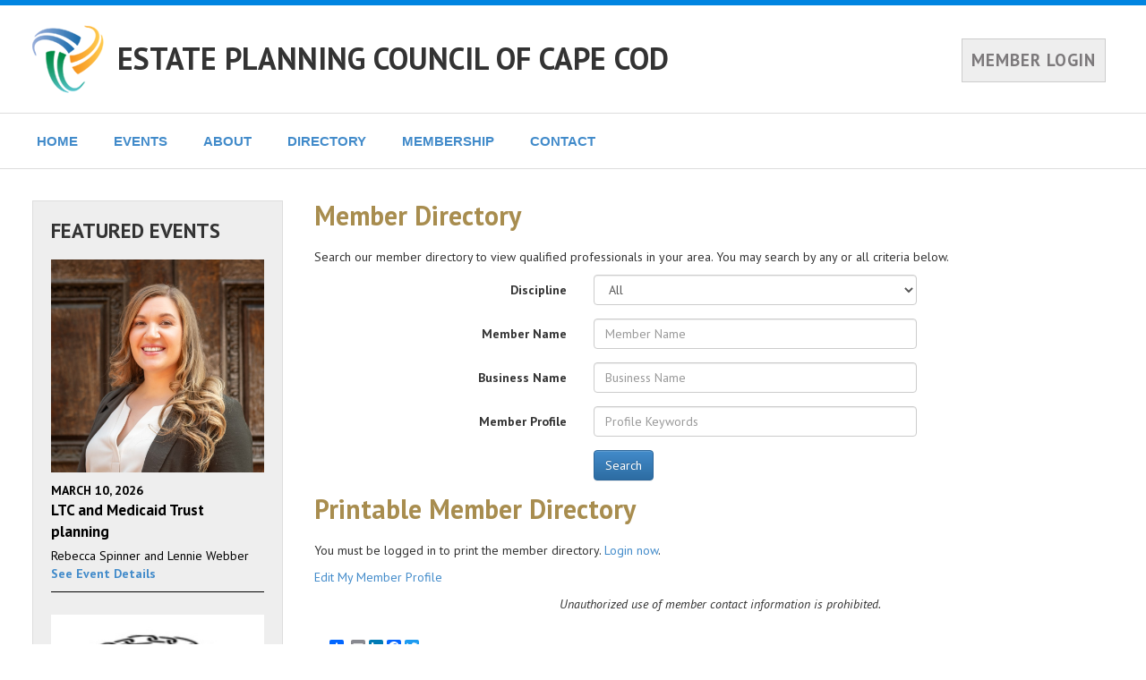

--- FILE ---
content_type: text/html; charset=UTF-8
request_url: https://www.epccc.org/members/directory
body_size: 17085
content:
<!doctype html>
<!--[if lt IE 7]> <html class="no-js lt-ie9 lt-ie8 lt-ie7" lang="en"> <![endif]-->
<!--[if IE 7]>	<html class="no-js lt-ie9 lt-ie8" lang="en"> <![endif]-->
<!--[if IE 8]>	<html class="no-js lt-ie9" lang="en"> <![endif]-->
<!--[if gt IE 8]><!--> <html class="no-js" lang="en"> <!--<![endif]-->
<head>
	<meta charset="utf-8" />

	<meta http-equiv="X-UA-Compatible" content="IE=edge,chrome=1" />

	<title>Member Directory - Estate Planning Council of Cape Cod</title>

						
	<meta name="viewport" content="width=device-width, initial-scale=1" />

	<link rel="stylesheet" href="/css/bootstrap3/bootstrap.min.css" />
	<link rel="stylesheet" href="/css/bootstrap3/bootstrap-theme.min.css" />

	<link rel="stylesheet" href="https://fonts.googleapis.com/css?family=PT+Sans:400,700,400italic,700italic" type="text/css" />

	<link rel="stylesheet" href="/css/councils/councils.css" />
	<link rel="stylesheet" href="/css/councils/modernShell.css" />
	<link rel="stylesheet" href="/css/councils/templates/M1-modern-blue.css" />
	<link rel="icon" href="/img/councils/favicon.png" />

	<script src="/js/libs/modernizr-2.5.3.min.js"></script>
	<script src="/js/libs/respond.min.js"></script>
</head>
<body>
	<nav id="navMenuMobile" class="navbar navbar-default navbar-fixed-top" role="navigation">
	<div class="container-fluid">
		<div class="navbar-header">
			<button type="button" class="navbar-toggle" data-toggle="collapse" data-target="#mobileMenu">
				<span class="sr-only">Toggle navigation</span>
				<span class="icon-bar"></span>
				<span class="icon-bar"></span>
				<span class="icon-bar"></span>
			</button>
			<span class="navbar-brand" href="#">MENU</span>
		</div>

		<div id="mobileMenu" class="collapse navbar-collapse">

														<p class="navbar-text headline">Next Meeting:</p>
				<p class="navbar-text indented"><a href="/events/event/"></a></p>
				<p class="navbar-text indented"><a href="/events/event/"></a></p>
			
			<p class="navbar-text headline">Site Links:</p>

			<ul class="nav navbar-nav">
				<li><a href="/">Home</a></li>
				
				<li class="dropdown">
					<a href="#" class="dropdown-toggle" data-toggle="dropdown" role="button" aria-haspopup="true" aria-expanded="false">Events</a>
					<ul class="dropdown-menu">
						<li><a href="/events">Event Calendar</a></li>
																	</ul>
				</li>

				
				<li class="dropdown">
					<a href="#" class="dropdown-toggle" data-toggle="dropdown" role="button" aria-haspopup="true" aria-expanded="false">About</a>
					<ul class="dropdown-menu">
													<li><a class="altColor" href="/council/about">About Us</a></li>
																			<li><a href="/council/info">Council Information</a></li>
																		<li><a href="/council/documents">Documents</a></li>
						<li><a href="/council/links">Links</a></li>
											</ul>
				</li>

				<li class="dropdown">
					<a href="#" class="dropdown-toggle" data-toggle="dropdown" role="button" aria-haspopup="true" aria-expanded="false">Directory</a>
					<ul class="dropdown-menu">
						<li><a href="/members/directory">Member Directory</a></li>
												<li><a href="/council/leadership">Leadership</a></li>
																							</ul>
				</li>
				
				<li class="dropdown">
					<a href="#" class="dropdown-toggle" data-toggle="dropdown" role="button" aria-haspopup="true" aria-expanded="false">Membership</a>
					<ul class="dropdown-menu">
													<li><a href="/members">Member Home</a></li>
												<li><a href="/members/benefits">Member Benefits</a></li>
													<li><a href="/members/application">New Members - Application Form</a></li>
																			<li><a href="/members/renewal">Existing Members - Member Renewal</a></li>
																			<li><a href="/members/membershipAddl">Membership - Additional Information</a></li>
											</ul>
				</li>

				<li class="dropdown">
					<a href="#" class="dropdown-toggle" data-toggle="dropdown" role="button" aria-haspopup="true" aria-expanded="false">Contact</a>
					<ul class="dropdown-menu">
						<li><a href="/council/contact">Contact Us</a></li>
																											<li><a href="https://council.naepc.org/secure/login/404" rel="nofollow">Login</a></li>
																		</ul>
				</li>
				
			</ul>
				</div>
	</div>
</nav>

	<div id="main">
		<div id="spnsrArea">
					</div>

		<header>
			<div id="headerContent">
									<table id="headerTable">
						<tr>
							<td width="15"><a href="/" target="_blank" class="printHidden"><img id="councilLogo" src="/img/councils/naepc-icon-header.png" alt="Estate Planning Council of Cape Cod" /></a></td>
							<td><h1><a href="/">ESTATE PLANNING COUNCIL OF CAPE COD</a></h1></td>
															<td class="smallDeviceHidden">
									<div id="memberLogin">
																					<a class="loginButton" href="https://council.naepc.org/secure/login/404" rel="nofollow">MEMBER LOGIN</a>
																			</div>
								</td>
													</tr>
													<tr class="largeDeviceHidden">
								<td></td>
								<td colspan="2">
									<div id="memberLogin">
																					<a class="loginButton" href="https://council.naepc.org/secure/login/404" rel="nofollow">MEMBER LOGIN</a>
																			</div>
								</td>
							</tr>
											</table>
							</div>
		</header>

		<div id="modernMenu">
			<div>
										
	<ul class="dropdown" role="navigation">
		<li>
			<a href="/">HOME</a>
			<ul>
				<li><a href="/">Home</a></li>
													<li><a href="https://council.naepc.org/secure/login/404">Login</a></li>
							</ul>
		</li>
		<li>
			<a href="/events">EVENTS</a>
			<ul>
				<li><a href="/events">Event Calendar</a></li>
											</ul>
		</li>
		<li>
			<a href="/council/about">ABOUT</a>
			<ul>
									<li><a href="/council/about">About Us</a></li>
													<li><a href="/council/info">Council Information</a></li>
												<li><a href="/council/documents">Documents</a></li>				<li><a href="/council/links">Links</a></li>							</ul>
		</li>
		<li>
			<a href="/members/directory">DIRECTORY</a>
			<ul>
				<li><a href="/members/directory">Member Directory</a></li>
													<li><a href="/council/leadership">Leadership</a></li>
																			</ul>
		</li>
		
		<li>
			<a href="/members">MEMBERSHIP</a>
			
			<ul>
									<li><a href="/members">Member Home</a></li>
								<li><a href="/members/benefits">Member Benefits</a></li>
									<li><a href="/members/application">New Members - Application Form</a></li>
																			<li><a href="/members/renewal">Existing Members - Member Renewal</a></li>
									
									<li><a href="/members/membershipAddl">Membership - Additional Information</a></li>
							</ul>
		</li>
		<li>
			<a href="/council/contact">CONTACT</a>
			<ul>
				<li><a href="/council/contact">Contact Us</a></li>
													<li><a href="/council/mailingList">Mailing List</a></li>
											</ul>
		</li>
	</ul>

				
							</div>
		</div>

		
		<div id="pageBody" class="container-fluid">
			<div class="row">

				<div id="content" class="col-sm-9 col-sm-push-3">



	<div id="pageContent">
		<div class="row">

			<h2>Member Directory</h2>

							<p>Search our member directory to view qualified professionals in your area. You may search by any or all criteria below.</p>

				<div class="form-horizontal">

					<div class="form-group">
						<label class="control-label col-sm-4">Discipline</label>
						<div class="controls col-sm-5">
							<select id="disciplineSelect" class="validator-discipline form-control">
								<option value="0">All</option>
																	<option value="8344">Accountants & Tax Advisors</option>
																	<option value="8766">Attorneys</option>
																	<option value="8768">Auctioneers</option>
																	<option value="8767">Bank & Trust Officers</option>
																	<option value="8772">Elder Care</option>
																	<option value="8769">Financial Planners & Advisors</option>
																	<option value="8770">Foundations & Charities</option>
																	<option value="8771">Insurance Agencies</option>
															</select>
						</div>
						<div class="validatorTarget col-sm-3"></div>
					</div>

					<div class="form-group">
						<label class="control-label col-sm-4">Member Name</label>
						<div class="controls col-sm-5">
							<input type="text" id="name" placeholder="Member Name" class="validator-name form-control" />
						</div>
						<div class="validatorTarget col-sm-3"></div>
					</div>

					<div class="form-group">
						<label class="control-label col-sm-4">Business Name</label>
						<div class="controls col-sm-5">
							<input type="text" id="businessName" placeholder="Business Name" class="validator-businessName form-control" />
						</div>
						<div class="validatorTarget col-sm-3"></div>
					</div>

										<div class="form-group">
						<label class="control-label col-sm-4">Member Profile</label>
						<div class="controls col-sm-5">
							<input type="text" id="memberProfile" placeholder="Profile Keywords" class="validator-memberProfile form-control" />
						</div>
						<div class="validatorTarget col-sm-3"></div>
					</div>
					
					<div class="form-group">
						<div class="controls col-sm-offset-4 col-sm-5">
							<button id="btnSubmit" class="btn btn-primary">Search</button>
						</div>
					</div>

					<div id="directorySearchResults" style="display: none;">
						<h2>Member Directory Results</h2>
						<div id="searchResults">
							<p><span id="resultsCount"></span> of 98 members</p>
							<p><img src="/img/councils/weblink.gif" /> indicates member has a web link.</p>
							<table class="table table-bordered table-striped">
								<thead>
									<tr>
										<th></th>
										<th>Individual Name</th>
										<th>Business Name</th>
										<th>Discipline</th>
									</tr>
								</thead>
								<tbody></tbody>
							</table>
						</div>
					</div>

				</div>

									
						<h2>Printable Member Directory</h2>

													<p>You must be logged in to print the member directory. <a href="https://council.naepc.org/secure/login/404?from=/members/directory" rel="nofollow">Login now</a>.</p>
											
											<p><a href="/members/change-memberprofile">Edit My Member Profile</a></p>
									
				<p class="center italic">Unauthorized use of member contact information is prohibited.</p>
			
		</div>
	</div>


<script id="resultTile" type="text/x-jsrender">
	<tr>
		<td>{{if isAEP}}<a class="aepTooltip" href="http://www.naepc.org/designations/estate-planners" target="_blank"><img src="/img/councils/aep_logo.png" style="height:40px;" /></a>{{/if}}</td>
		<td>
			<a href="/members/member/{{:id}}">{{:firstName}} {{:middleName}} {{:lastName}}{{if suffix != ''}}, {{:suffix}}{{/if}}{{if designation != ''}}, {{:designation}}{{/if}}</a>
			{{if webAddress != ''}}<a href="{{:webAddress}}" target="_blank" style="margin-left: 5px; margin-top: -1px;"><img src="/img/councils/weblink.gif" /></a>{{/if}}
		</td>
		<td>{{:businessName}}</td>
		<td>{{if disciplines != null}}{{for disciplines}}<div>{{:description}}</div>{{/for}}{{/if}}</td>
	</tr>
</script>

<script id="noResultsTile" type="text/x-jsrender">
	<h4 class="noResults">No Entries Found, please widen your search.</h4>
</script>


												<!-- AddToAny BEGIN --> <div class="a2a_kit a2a_default_style printHidden"> <a class="a2a_dd" href="https://www.addtoany.com/share_save"&gt;Share&lt;/a&gt; <span class="a2a_divider"></span> <a class="a2a_button_email"></a> <a class="a2a_button_linkedin"></a> <a class="a2a_button_facebook"></a> <a class="a2a_button_twitter"></a> </div> <script type="text/javascript" src="https://static.addtoany.com/menu/page.js"></script> <!-- AddToAny END -->
						
					</div>

					<div id="leftSideBar" class="col-sm-3 col-sm-pull-9 hidden-print">
						<div id="nextMeetingArea" >

															<h2>FEATURED EVENTS</h2>
																	<a href="/events/event/28470" class="sidebarEvent">
																					<img id="eventImage" src="/assets/Councils/CapeCod-MA/images/events/28470.jpg" class="img-responsive" />
																				<p class="meetingDate">March 10, 2026</p>
										<p class="meetingTitle">LTC and Medicaid Trust planning</p>
										<p class="content">Rebecca Spinner and Lennie Webber</p>										<p>See Event Details</p>
									</a>
																	<a href="/events/event/28472" class="sidebarEvent">
																					<img id="eventImage" src="/assets/Councils/CapeCod-MA/images/events/28472.jpg" class="img-responsive" />
																				<p class="meetingDate">April 14, 2026</p>
										<p class="meetingTitle">Healthcare Proxy & MOLST: Medical Perspectives, Planning, and Complexities</p>
										<p class="content">Dr. Robert Davis </p>										<p>See Event Details</p>
									</a>
																	<a href="/events/event/28884" class="sidebarEvent">
																					<img id="eventImage" src="/assets/Councils/CapeCod-MA/images/events/28884.jpg" class="img-responsive" />
																				<p class="meetingDate">May 12, 2026</p>
										<p class="meetingTitle">The Importance of Proper Diagnosis and Treatment for our Aging Clients</p>
										<p class="content">Dr. Sean Horrigan, DO, FANN </p>										<p>See Event Details</p>
									</a>
															
													</div>

						<div id="naepcLogoArea">
							<div class="bottomImage"><a href="https://www.naepc.org" target="_blank" alt="NAEPC"><img src="/img/councils/naepc-icon-sidebar.png"/></a></div>
							<div class="links">
								<a href="https://www.naepc.org" target="_blank">Affiliated with <h2>National Association of Estate Planners &amp; Councils</h2></a>

								<ul>
																																			</ul>
							</div>
						</div>

													<div id="mailingListArea">
								<p class="center">Join our <a class="bold" href="/council/mailingList">Mailing List</a>!</p>
							</div>
						
					</div>

				<div class="clear"></div>


			</div>

		</div>

		<div id="bottomBar">

			<footer class="container-fluid">
				<div class="row">
					<div class="col-sm-offset-3 col-sm-9">
						<div id="contentBottomLinks">
															<a href="/">Home</a>
																<a href="/events">Event Calendar</a>
																																	<a href="/council/about">About Us</a>
																									<a href="/council/info">Council Information</a>
																																	<a href="/council/documents">Documents</a>
									<a href="/council/links">Links</a>
																								<a href="/members/directory">Member Directory</a>
																									<a href="/council/leadership">Leadership</a>
																																																<a href="/members">Member Home</a>
																<a href="/members/benefits">Member Benefits</a>
																	<a href="/members/application">New Members - Application Form</a>
																																			<a href="/members/renewal">Existing Members - Member Renewal</a>
																																		<a href="/members/membershipAddl">Membership - Additional Information</a>
																<a href="/council/contact">Contact Us</a>
																									<a href="/council/mailingList">Mailing List</a>
																																			<a href="https://council.naepc.org/secure/login/404" rel="nofollow">Login</a>
																														</div>
						<p>
							&copy; <script type="text/javascript">document.write((new Date()).getFullYear());</script> National Association of Estate Planners &amp; Councils. See <a href="/council/privacy">Privacy Policy</a> and <a href="/council/terms_of_use">Terms of Use</a>.						</p>
					</div>

				</div>

			</footer>

			<div class="clear"></div>
		</div>

	</div>

	<!-- Grab Google CDN's jQuery & jQuery UI, with a protocol relative URL; fall back to local if offline. -->
	<script src="//ajax.googleapis.com/ajax/libs/jquery/3.5.1/jquery.min.js"></script>

	<script src="/js/councils/plugins.js"></script>
	<script src="/js/councils/script.js?ver=220126"></script>



	<script type="text/javascript" src="/js/councils/directory.js?ver=220126"></script>

		<script type="text/javascript">
		var _gaq=[['_setAccount','UA-19129317-19'],['_trackPageview']];
		(function(d,t){ var g=d.createElement(t),s=d.getElementsByTagName(t)[0];
		g.src=('https:'==location.protocol?'//ssl':'//www')+'.google-analytics.com/ga.js';
		s.parentNode.insertBefore(g,s)}(document,'script'));
	</script>
	
			<script>(function(d){var s = d.createElement("script");s.setAttribute("data-position", 3);s.setAttribute("data-account", "N8puw9iRSn");s.setAttribute("src", "https://cdn.userway.org/widget.js");(d.body || d.head).appendChild(s);})(document)</script>
</body>
</html>


--- FILE ---
content_type: application/javascript; charset=utf-8
request_url: https://www.epccc.org/js/councils/directory.js?ver=220126
body_size: 3976
content:
(function($) {

	var AppModel = Backbone.Model.extend({ });
	var appModel = new AppModel();

	var Router = Backbone.Router.extend({

		routes: {
			'search/:discipline/:name/:businessName/*memberProfile' : 'Search',
		},

		Search: function(discipline, name, businessName, memberProfile) {
			app.Navigate(discipline, name, businessName, memberProfile);
		}
	});

	var MemberSearchResult = Backbone.Model.extend({ });

	var MemberSearchResults = Backbone.Collection.extend({
		url: '/members/member_lookup',
		model: MemberSearchResult
	});
	var memberSearchResults = new MemberSearchResults();

	var MemberView = Backbone.View.extend({

		tagName: 'div',

		initialize: function() {
			_.bindAll(this, 'render');
		},

		render: function() {
			this.$el.html($('#resultTile').render(this.model.toJSON()));

			$('.aepTooltip').tooltip({
				title: '<div style="padding-bottom: 5px;"><img src="/img/councils/aep_logo.png" style="height:120px;" /></div>' +
					'<p>This member has been awarded the Accredited Estate Planner&reg; designation from National Association of Estate Planners &amp; Councils.</p>',
				html: true,
				placement: 'right'
			});

			return this;
		}
	});

	var AppView = Backbone.View.extend(_.extend(Validator, {

		el: $('body'),

		events: {
			'click #btnSubmit' : 'OnMemberSearchClick'
		},

		initialize: function() {
			_.bindAll(this, 'OnMemberSearchClick', 'Navigate', 'OnSearchError');

			memberSearchResults.bind('reset', this.OnGetSearchResults, this);
			memberSearchResults.bind('error', function() { alert('Could not retrieve search results. Please try again later.') }, this);

			this.model.set('router', new Router());
		},

		OnMemberSearchClick: function() {

			var discipline = $('#disciplineSelect').val() || ' ';
			var name = $('#name').val() || ' ';
			var businessName = $('#businessName').val() || ' ';

			var memberProfile = $('#memberProfile').length === 0 ? '' : $('#memberProfile').val();

			this.model.get('router').navigate('search/' + discipline + '/' + name + '/' + businessName + '/' + memberProfile, { trigger: true });
		},

		Navigate: function(discipline, name, businessName, memberProfile) {

			this.ClearErrors();

			name = $.trim(decodeURIComponent(name));
			businessName = $.trim(decodeURIComponent(businessName));
			memberProfile = $.trim(decodeURIComponent(memberProfile));

			$('#disciplineSelect').val(discipline);
			$('#name').val(name);
			$('#businessName').val(businessName);
			$('#memberProfile').val(memberProfile);

			memberSearchResults.fetch({ data : { discipline: discipline, name: name, businessName: businessName, memberProfile: memberProfile }, type: 'POST', error: this.OnSearchError });
		},

		OnSearchError: function(model, response) {

			var curThis = this;

			if (response && response.responseText)
			{
				var errors = JSON.parse(response.responseText).error;
				var validatorResponseObject = [];

				_.each(_.keys(errors), function(key) {
					validatorResponseObject.push({ field: key, message: errors[key] });
				});

				curThis.OnModelErrors(this.model, validatorResponseObject);
			}
			else
			{
				alert('Your search could not be completed as requested.');
			}
		},

		OnGetSearchResults : function() {

			$('#searchResults')
				.find('.noResults').remove().end()
				.find('tbody').html('');

			if (memberSearchResults.models.length > 0)
			{
				$(memberSearchResults.models).each(function(index, member) {
					var memberView = new MemberView({ model: member });
					$('#searchResults tbody').append(memberView.render().$el.html());
				});

				$('#searchResults table').show();
			}
			else
				$('#searchResults')
					.find('table').hide().end()
					.append($('#noResultsTile').render());

			$('#resultsCount').text(memberSearchResults.models.length);

			$('#directorySearchResults')
				.show()
				.find('#searchResults')[0].scrollIntoView();
		}
	}));

	var app = new AppView({ model: appModel });
	Backbone.history.start();

})(jQuery);
